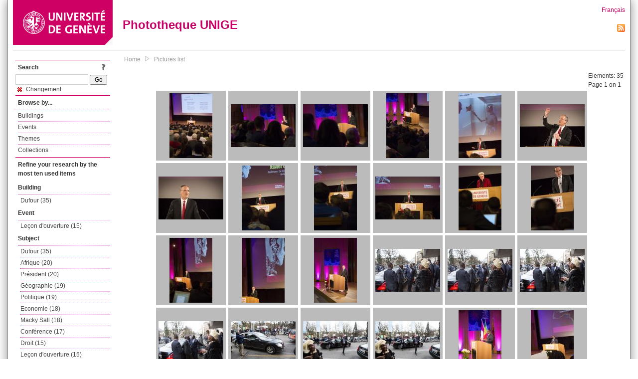

--- FILE ---
content_type: text/html; charset=UTF-8
request_url: https://phototheque.unige.ch/documents/facets?amp%3BclearFacets=1&amp%3BnewFacet=subjectFacet%3DLettres&newFacet=subjectFacet%3Dchangement
body_size: 5416
content:
<!DOCTYPE html>
<html>
<head>
	<meta http-equiv="Content-Type" content="text/html; charset=utf-8" />	<title>
		Pictures list | Phototheque UNIGE	</title>
	<link href="/favicon.ico" type="image/x-icon" rel="icon"/><link href="/favicon.ico" type="image/x-icon" rel="shortcut icon"/><link rel="stylesheet" type="text/css" href="/css/menu.css"/><link rel="stylesheet" type="text/css" href="/css/archive-ouverte.css"/><link rel="stylesheet" type="text/css" href="/css/tooltip.css"/><script type="text/javascript" src="/alaxos/js/jquery/jquery.js"></script><script type="text/javascript" src="/alaxos/js/jquery/jquery_no_conflict.js"></script><script type="text/javascript" src="/javascripts/collection.js"></script><script type="text/javascript" src="/js/jquery/jquery.lazyload.js"></script><script type="text/javascript" src="/alaxos/js/alaxos/jquery.tooltip.js"></script></head>
<body>
	<div id="container" class="container_width">

		<div id="header">
			<a id="top"></a>
			<div id="header_logo">
				<a href="http://www.unige.ch"><img src="/img/design/unige_logo.png" alt=""/></a>			</div>
			<div id="header_text">
				<h1>
                <a href="/">Phototheque UNIGE</a>				</h1>
			</div>

			<div id="lang_zone">
    		<a href="/users/switch_lang/fra">Français</a><div style="text-align:right;"><a href="/documents/feed.rss?lang=eng&amp;facet%5B0%5D=subjectFacet%3Dchangement"><img src="/img/design/rss.png" alt=""/></a></div>    		</div>

		</div>

		<div id="menu_container">
            <div style="border-top:solid 1px #bbb;height:1px;margin:0 10px;"></div>		</div>


        <div id="content">

            <div id="leftColumn">
				<div class="leftLinks_block">
        			<div class="leftLinks_block_title" style="border-bottom:none;margin-bottom:0px;">
            			<div style="float:right;">
            			<a href="/pages/search_help"><img src="/img/design/question_mark.png" alt=""/></a>            			</div>
            			Search            		</div>
        			<div style="margin:0px;">
    					<form action="/documents/facets" id="search-form" method="post" accept-charset="utf-8"><div style="display:none;"><input type="hidden" name="_method" value="POST"/><input type="hidden" name="data[_Token][key]" value="d823d77e098c08bc6b5919866fa2fbaa9c13669b6353e96355931ae1a31ec58a52a05e35b4c92dbfaf58adc7ac6415b8d8c91cecb978e230afd746612f843990" id="Token1751035904" autocomplete="off"/></div><input name="data[Document][text]" id="search_input" type="text"/> <input class="button" type="submit" value="Go"/><div style="display:none;"><input type="hidden" name="data[_Token][fields]" value="7383ee1240497845e42dbb542cb9a9e49c290841%3A" id="TokenFields952898268" autocomplete="off"/><input type="hidden" name="data[_Token][unlocked]" value="" id="TokenUnlocked542752034" autocomplete="off"/></div></form>					</div>
					<script type="text/javascript" src="/javascripts/facets_visibility.js"></script><div class="facet"><a href="/documents/facets?amp%3BclearFacets=1&amp;amp%3BnewFacet=subjectFacet%3DLettres&amp;removeFacet=subjectFacet%3Dchangement"><img src="/img/design/remove.png" alt=""/> Changement</a></div>
					
        		</div>
        		<div class="leftLinks_block">
        			<div class="leftLinks_block_title">
            			Browse by...        			</div>
            		<ul><li><a href="/buildings">Buildings</a></li><li><a href="/events">Events</a></li><li><a href="/themes">Themes</a></li><li><a href="/collections" class="lastLink">Collections</a></li></ul>        		</div>

        		<div class="leftLinks_block"><div class="leftLinks_block_title" style="border-bottom:none;">Refine your research by the most ten used items</div><div id="available_facets"><h4>Building</h4><ul class="facets" id="batimentmarcFacet_facets"><li><a href="/documents/facets?amp%3BclearFacets=1&amp;amp%3BnewFacet=subjectFacet%3DLettres&amp;newFacet=batimentmarcFacet%3DDufour">Dufour (35)</a></li></ul><h4>Event</h4><ul class="facets" id="evenementmarcFacet_facets"><li><a href="/documents/facets?amp%3BclearFacets=1&amp;amp%3BnewFacet=subjectFacet%3DLettres&amp;newFacet=evenementmarcFacet%3DLe%C3%A7on+d%27ouverture">Leçon d&#039;ouverture (15)</a></li></ul><h4>Subject</h4><ul class="facets" id="subjectFacet_facets"><li><a href="/documents/facets?amp%3BclearFacets=1&amp;amp%3BnewFacet=subjectFacet%3DLettres&amp;newFacet=subjectFacet%3DDufour">Dufour (35)</a></li><li><a href="/documents/facets?amp%3BclearFacets=1&amp;amp%3BnewFacet=subjectFacet%3DLettres&amp;newFacet=subjectFacet%3DAfrique">Afrique (20)</a></li><li><a href="/documents/facets?amp%3BclearFacets=1&amp;amp%3BnewFacet=subjectFacet%3DLettres&amp;newFacet=subjectFacet%3Dpr%C3%A9sident">Président (20)</a></li><li><a href="/documents/facets?amp%3BclearFacets=1&amp;amp%3BnewFacet=subjectFacet%3DLettres&amp;newFacet=subjectFacet%3DG%C3%A9ographie">Géographie (19)</a></li><li><a href="/documents/facets?amp%3BclearFacets=1&amp;amp%3BnewFacet=subjectFacet%3DLettres&amp;newFacet=subjectFacet%3DPolitique">Politique (19)</a></li><li><a href="/documents/facets?amp%3BclearFacets=1&amp;amp%3BnewFacet=subjectFacet%3DLettres&amp;newFacet=subjectFacet%3DEconomie">Economie (18)</a></li><li><a href="/documents/facets?amp%3BclearFacets=1&amp;amp%3BnewFacet=subjectFacet%3DLettres&amp;newFacet=subjectFacet%3DMacky+Sall">Macky Sall (18)</a></li><li><a href="/documents/facets?amp%3BclearFacets=1&amp;amp%3BnewFacet=subjectFacet%3DLettres&amp;newFacet=subjectFacet%3Dconf%C3%A9rence">Conférence (17)</a></li><li><a href="/documents/facets?amp%3BclearFacets=1&amp;amp%3BnewFacet=subjectFacet%3DLettres&amp;newFacet=subjectFacet%3DDroit">Droit (15)</a></li><li><a href="/documents/facets?amp%3BclearFacets=1&amp;amp%3BnewFacet=subjectFacet%3DLettres&amp;newFacet=subjectFacet%3DLe%C3%A7on+d%27ouverture">Leçon d&#039;ouverture (15)</a></li><li style="display:none;"><a href="/documents/facets?amp%3BclearFacets=1&amp;amp%3BnewFacet=subjectFacet%3DLettres&amp;newFacet=subjectFacet%3Ddroit">Droit (15)</a></li><li style="display:none;"><a href="/documents/facets?amp%3BclearFacets=1&amp;amp%3BnewFacet=subjectFacet%3DLettres&amp;newFacet=subjectFacet%3Dfiscalit%C3%A9">Fiscalité (15)</a></li><li style="display:none;"><a href="/documents/facets?amp%3BclearFacets=1&amp;amp%3BnewFacet=subjectFacet%3DLettres&amp;newFacet=subjectFacet%3Douverture">Ouverture (15)</a></li><li style="display:none;"><a href="/documents/facets?amp%3BclearFacets=1&amp;amp%3BnewFacet=subjectFacet%3DLettres&amp;newFacet=subjectFacet%3Drobot">Robot (15)</a></li><li style="display:none;"><a href="/documents/facets?amp%3BclearFacets=1&amp;amp%3BnewFacet=subjectFacet%3DLettres&amp;newFacet=subjectFacet%3Dsemestre">Semestre (15)</a></li><li style="display:none;"><a href="/documents/facets?amp%3BclearFacets=1&amp;amp%3BnewFacet=subjectFacet%3DLettres&amp;newFacet=subjectFacet%3Dtaxe">Taxe (15)</a></li><li style="display:none;"><a href="/documents/facets?amp%3BclearFacets=1&amp;amp%3BnewFacet=subjectFacet%3DLettres&amp;newFacet=subjectFacet%3Ddiplomatie">Diplomatie (13)</a></li><li style="display:none;"><a href="/documents/facets?amp%3BclearFacets=1&amp;amp%3BnewFacet=subjectFacet%3DLettres&amp;newFacet=subjectFacet%3Denjeux">Enjeux (12)</a></li><li style="display:none;"><a href="/documents/facets?amp%3BclearFacets=1&amp;amp%3BnewFacet=subjectFacet%3DLettres&amp;newFacet=subjectFacet%3DXavier+Oberson">Xavier Oberson (10)</a></li><li style="display:none;"><a href="/documents/facets?amp%3BclearFacets=1&amp;amp%3BnewFacet=subjectFacet%3DLettres&amp;newFacet=subjectFacet%3Dpolitique">Politique (9)</a></li><li style="display:none;"><a href="/documents/facets?amp%3BclearFacets=1&amp;amp%3BnewFacet=subjectFacet%3DLettres&amp;newFacet=subjectFacet%3Dpolitique%C2%A0">Politique  (8)</a></li><li style="display:none;"><a href="/documents/facets?amp%3BclearFacets=1&amp;amp%3BnewFacet=subjectFacet%3DLettres&amp;newFacet=subjectFacet%3Darriv%C3%A9e">Arrivée (6)</a></li><li style="display:none;"><a href="/documents/facets?amp%3BclearFacets=1&amp;amp%3BnewFacet=subjectFacet%3DLettres&amp;newFacet=subjectFacet%3DYves+Fl%C3%BCckiger">Yves Flückiger (5)</a></li><li style="display:none;"><a href="/documents/facets?amp%3BclearFacets=1&amp;amp%3BnewFacet=subjectFacet%3DLettres&amp;newFacet=subjectFacet%3Dallocution">Allocution (5)</a></li><li style="display:none;"><a href="/documents/facets?amp%3BclearFacets=1&amp;amp%3BnewFacet=subjectFacet%3DLettres&amp;newFacet=subjectFacet%3Drecteur">Recteur (5)</a></li><li style="display:none;"><a href="/documents/facets?amp%3BclearFacets=1&amp;amp%3BnewFacet=subjectFacet%3DLettres&amp;newFacet=subjectFacet%3DEconomoie">Economoie (2)</a></li><li style="display:none;"><a href="/documents/facets?amp%3BclearFacets=1&amp;amp%3BnewFacet=subjectFacet%3DLettres&amp;newFacet=subjectFacet%3DEtat">Etat (2)</a></li><li style="display:none;"><a href="/documents/facets?amp%3BclearFacets=1&amp;amp%3BnewFacet=subjectFacet%3DLettres&amp;newFacet=subjectFacet%3DFran%C3%A7ois+Longchamp">François Longchamp (2)</a></li><li style="display:none;"><a href="/documents/facets?amp%3BclearFacets=1&amp;amp%3BnewFacet=subjectFacet%3DLettres&amp;newFacet=subjectFacet%3Dconseil">Conseil (2)</a></li><img src="/img/design/plus.gif" style="cursor:pointer;" id="subjectFacet_facets_show_btn" data-id="subjectFacet_facets" class="show_facets_btn" alt=""/><img src="/img/design/less.gif" style="cursor:pointer;display:none;" id="subjectFacet_facets_hide_btn" data-id="subjectFacet_facets" class="hide_facets_btn" alt=""/></ul><h4>Theme</h4><ul class="facets" id="theme__marc_facets"><li><a href="/documents/facets?amp%3BclearFacets=1&amp;amp%3BnewFacet=subjectFacet%3DLettres&amp;newFacet=theme.marc%3Dgeographie">Geographie (19)</a></li><li><a href="/documents/facets?amp%3BclearFacets=1&amp;amp%3BnewFacet=subjectFacet%3DLettres&amp;newFacet=theme.marc%3Dpolitique">Politique (19)</a></li><li><a href="/documents/facets?amp%3BclearFacets=1&amp;amp%3BnewFacet=subjectFacet%3DLettres&amp;newFacet=theme.marc%3Deconomie">Economie (18)</a></li><li><a href="/documents/facets?amp%3BclearFacets=1&amp;amp%3BnewFacet=subjectFacet%3DLettres&amp;newFacet=theme.marc%3Ddroit">Droit (15)</a></li><li><a href="/documents/facets?amp%3BclearFacets=1&amp;amp%3BnewFacet=subjectFacet%3DLettres&amp;newFacet=theme.marc%3Deconomoie">Economoie (2)</a></li><li><a href="/documents/facets?amp%3BclearFacets=1&amp;amp%3BnewFacet=subjectFacet%3DLettres&amp;newFacet=theme.marc%3Dgeographie%2C+politique">Geographie, politique (1)</a></li></ul><h4>Photographer</h4><ul class="facets" id="creatorFacet_facets"><li><a href="/documents/facets?amp%3BclearFacets=1&amp;amp%3BnewFacet=subjectFacet%3DLettres&amp;newFacet=creatorFacet%3DErard%2C+Jacques">Erard, Jacques (35)</a></li></ul><h4>Date</h4><ul class="facets" id="dateFacet_facets"><li><a href="/documents/facets?amp%3BclearFacets=1&amp;amp%3BnewFacet=subjectFacet%3DLettres&amp;newFacet=dateFacet%3D2017">2017 (35)</a></li></ul></div></div>
        		<div class="leftLinks_block">
        			<div class="leftLinks_block_title">
            			<div style="float:right">
            			            			</div>

        		        Deposit        			</div>
            		<ul><li><a href="http://phototheque.unige.ch/cgi-bin/valet/submit.cgi?view=image">Submit an image</a></li><li><a href="/pages/charter" class="lastLink">Charter</a></li></ul>        		</div>
        		<div class="leftLinks_block">
        			<div class="leftLinks_block_title">
            			Highlights        			</div>
            		<ul><li><a href="/documents/latest" class="lastLink">Latest additions</a></li></ul>        		</div>
        		<div class="leftLinks_block">
        			<div class="leftLinks_block_title">
            			More informations        			</div>
            		<ul><li><a href="/pages/contact_phototheque" class="lastLink">Contacts</a></li></ul>        		</div>
        	</div>
        	<div id="pageContent">

        		<div id="breadcrumb"><a href="/">Home</a><img src="/img/design/breadcrumb_arrow.png" alt=""/><a href="/documents/facets">Pictures list</a></div>
                
    			


<div class="toolbar_container_list"><div class="paging_info">Elements: <span id="list_total_elements">35 </span><br/>Page 1 on 1</div></div>&nbsp;<div class="pictures_list"><div class="picture_list_box" id="picture_list_box_6129"><div class="picture_list"><div id="picture_tooltip_6129" style="display:none;"><div style="text-align:center;"><div style="float:left;"><a href="/unige:92850"><img src="/img/design/blankpixel.png" id="tooltip_picture_6129" data-picture_id="6129" class="lazy_tooltip lazy" style="max-width:300px;max-height:225px;" data-original="https://phototheque.unige.ch/img/thumbnails/d/d/a/unige_92850_300x225" alt=""/><noscript><a href="/unige:92850"><img src="https://phototheque.unige.ch/img/thumbnails/d/d/a/unige_92850_300x225" alt=""/></a></noscript></a></div><div style="float:left;margin-left:5px;"><div style="margin-bottom:10px"><a href="/unige:92850">Details</a></div><div style="margin-bottom:10px"><a href="/download/unige:92850/ATTACHMENT01">Download</a></div><div style="margin-bottom:10px">(3840 x 5760)</div></div><div style="clear:both;">&copy; UNIGE Jacques Erard</div></div></div><img src="/img/design/blankpixel.png" id="picture_6129" style="vertical-align:middle;max-width:130px;max-height:130px;" class="lazy_front lazy" data-original="https://phototheque.unige.ch/img/thumbnails/d/d/a/unige_92850_130x130" alt=""/><noscript><a href="/unige:92850"><img src="https://phototheque.unige.ch/img/thumbnails/d/d/a/unige_92850_130x130" alt=""/></a></noscript></div></div><div class="picture_list_box" id="picture_list_box_6131"><div class="picture_list"><div id="picture_tooltip_6131" style="display:none;"><div style="text-align:center;"><div><a href="/unige:92853"><img src="/img/design/blankpixel.png" id="tooltip_picture_6131" data-picture_id="6131" class="lazy_tooltip lazy" style="max-width:300px;max-height:225px;" data-original="https://phototheque.unige.ch/img/thumbnails/7/9/9/unige_92853_300x225" alt=""/><noscript><a href="/unige:92853"><img src="https://phototheque.unige.ch/img/thumbnails/7/9/9/unige_92853_300x225" alt=""/></a></noscript></a></div><div><a href="/unige:92853">Details</a> | <a href="/download/unige:92853/ATTACHMENT01">Download</a></div><div style="clear:both;">&copy; UNIGE Jacques Erard</div></div></div><img src="/img/design/blankpixel.png" id="picture_6131" style="vertical-align:middle;max-width:130px;max-height:130px;" class="lazy_front lazy" data-original="https://phototheque.unige.ch/img/thumbnails/7/9/9/unige_92853_130x130" alt=""/><noscript><a href="/unige:92853"><img src="https://phototheque.unige.ch/img/thumbnails/7/9/9/unige_92853_130x130" alt=""/></a></noscript></div></div><div class="picture_list_box" id="picture_list_box_6130"><div class="picture_list"><div id="picture_tooltip_6130" style="display:none;"><div style="text-align:center;"><div><a href="/unige:92854"><img src="/img/design/blankpixel.png" id="tooltip_picture_6130" data-picture_id="6130" class="lazy_tooltip lazy" style="max-width:300px;max-height:225px;" data-original="https://phototheque.unige.ch/img/thumbnails/d/1/d/unige_92854_300x225" alt=""/><noscript><a href="/unige:92854"><img src="https://phototheque.unige.ch/img/thumbnails/d/1/d/unige_92854_300x225" alt=""/></a></noscript></a></div><div><a href="/unige:92854">Details</a> | <a href="/download/unige:92854/ATTACHMENT01">Download</a></div><div style="clear:both;">&copy; UNIGE Jacques Erard</div></div></div><img src="/img/design/blankpixel.png" id="picture_6130" style="vertical-align:middle;max-width:130px;max-height:130px;" class="lazy_front lazy" data-original="https://phototheque.unige.ch/img/thumbnails/d/1/d/unige_92854_130x130" alt=""/><noscript><a href="/unige:92854"><img src="https://phototheque.unige.ch/img/thumbnails/d/1/d/unige_92854_130x130" alt=""/></a></noscript></div></div><div class="picture_list_box" id="picture_list_box_6132"><div class="picture_list"><div id="picture_tooltip_6132" style="display:none;"><div style="text-align:center;"><div style="float:left;"><a href="/unige:92855"><img src="/img/design/blankpixel.png" id="tooltip_picture_6132" data-picture_id="6132" class="lazy_tooltip lazy" style="max-width:300px;max-height:225px;" data-original="https://phototheque.unige.ch/img/thumbnails/5/4/4/unige_92855_300x225" alt=""/><noscript><a href="/unige:92855"><img src="https://phototheque.unige.ch/img/thumbnails/5/4/4/unige_92855_300x225" alt=""/></a></noscript></a></div><div style="float:left;margin-left:5px;"><div style="margin-bottom:10px"><a href="/unige:92855">Details</a></div><div style="margin-bottom:10px"><a href="/download/unige:92855/ATTACHMENT01">Download</a></div><div style="margin-bottom:10px">(3494 x 5241)</div></div><div style="clear:both;">&copy; UNIGE Jacques Erard</div></div></div><img src="/img/design/blankpixel.png" id="picture_6132" style="vertical-align:middle;max-width:130px;max-height:130px;" class="lazy_front lazy" data-original="https://phototheque.unige.ch/img/thumbnails/5/4/4/unige_92855_130x130" alt=""/><noscript><a href="/unige:92855"><img src="https://phototheque.unige.ch/img/thumbnails/5/4/4/unige_92855_130x130" alt=""/></a></noscript></div></div><div class="picture_list_box" id="picture_list_box_6134"><div class="picture_list"><div id="picture_tooltip_6134" style="display:none;"><div style="text-align:center;"><div style="float:left;"><a href="/unige:92856"><img src="/img/design/blankpixel.png" id="tooltip_picture_6134" data-picture_id="6134" class="lazy_tooltip lazy" style="max-width:300px;max-height:225px;" data-original="https://phototheque.unige.ch/img/thumbnails/7/1/1/unige_92856_300x225" alt=""/><noscript><a href="/unige:92856"><img src="https://phototheque.unige.ch/img/thumbnails/7/1/1/unige_92856_300x225" alt=""/></a></noscript></a></div><div style="float:left;margin-left:5px;"><div style="margin-bottom:10px"><a href="/unige:92856">Details</a></div><div style="margin-bottom:10px"><a href="/download/unige:92856/ATTACHMENT01">Download</a></div><div style="margin-bottom:10px">(3649 x 5473)</div></div><div style="clear:both;">&copy; UNIGE Jacques Erard</div></div></div><img src="/img/design/blankpixel.png" id="picture_6134" style="vertical-align:middle;max-width:130px;max-height:130px;" class="lazy_front lazy" data-original="https://phototheque.unige.ch/img/thumbnails/7/1/1/unige_92856_130x130" alt=""/><noscript><a href="/unige:92856"><img src="https://phototheque.unige.ch/img/thumbnails/7/1/1/unige_92856_130x130" alt=""/></a></noscript></div></div><div class="picture_list_box" id="picture_list_box_6133"><div class="picture_list"><div id="picture_tooltip_6133" style="display:none;"><div style="text-align:center;"><div><a href="/unige:92857"><img src="/img/design/blankpixel.png" id="tooltip_picture_6133" data-picture_id="6133" class="lazy_tooltip lazy" style="max-width:300px;max-height:225px;" data-original="https://phototheque.unige.ch/img/thumbnails/7/4/d/unige_92857_300x225" alt=""/><noscript><a href="/unige:92857"><img src="https://phototheque.unige.ch/img/thumbnails/7/4/d/unige_92857_300x225" alt=""/></a></noscript></a></div><div><a href="/unige:92857">Details</a> | <a href="/download/unige:92857/ATTACHMENT01">Download</a></div><div style="clear:both;">&copy; UNIGE Jacques Erard</div></div></div><img src="/img/design/blankpixel.png" id="picture_6133" style="vertical-align:middle;max-width:130px;max-height:130px;" class="lazy_front lazy" data-original="https://phototheque.unige.ch/img/thumbnails/7/4/d/unige_92857_130x130" alt=""/><noscript><a href="/unige:92857"><img src="https://phototheque.unige.ch/img/thumbnails/7/4/d/unige_92857_130x130" alt=""/></a></noscript></div></div><div class="picture_list_box" id="picture_list_box_6138"><div class="picture_list"><div id="picture_tooltip_6138" style="display:none;"><div style="text-align:center;"><div><a href="/unige:92858"><img src="/img/design/blankpixel.png" id="tooltip_picture_6138" data-picture_id="6138" class="lazy_tooltip lazy" style="max-width:300px;max-height:225px;" data-original="https://phototheque.unige.ch/img/thumbnails/4/c/4/unige_92858_300x225" alt=""/><noscript><a href="/unige:92858"><img src="https://phototheque.unige.ch/img/thumbnails/4/c/4/unige_92858_300x225" alt=""/></a></noscript></a></div><div><a href="/unige:92858">Details</a> | <a href="/download/unige:92858/ATTACHMENT01">Download</a></div><div style="clear:both;">&copy; UNIGE Jacques Erard</div></div></div><img src="/img/design/blankpixel.png" id="picture_6138" style="vertical-align:middle;max-width:130px;max-height:130px;" class="lazy_front lazy" data-original="https://phototheque.unige.ch/img/thumbnails/4/c/4/unige_92858_130x130" alt=""/><noscript><a href="/unige:92858"><img src="https://phototheque.unige.ch/img/thumbnails/4/c/4/unige_92858_130x130" alt=""/></a></noscript></div></div><div class="picture_list_box" id="picture_list_box_6137"><div class="picture_list"><div id="picture_tooltip_6137" style="display:none;"><div style="text-align:center;"><div style="float:left;"><a href="/unige:92861"><img src="/img/design/blankpixel.png" id="tooltip_picture_6137" data-picture_id="6137" class="lazy_tooltip lazy" style="max-width:300px;max-height:225px;" data-original="https://phototheque.unige.ch/img/thumbnails/3/b/3/unige_92861_300x225" alt=""/><noscript><a href="/unige:92861"><img src="https://phototheque.unige.ch/img/thumbnails/3/b/3/unige_92861_300x225" alt=""/></a></noscript></a></div><div style="float:left;margin-left:5px;"><div style="margin-bottom:10px"><a href="/unige:92861">Details</a></div><div style="margin-bottom:10px"><a href="/download/unige:92861/ATTACHMENT01">Download</a></div><div style="margin-bottom:10px">(3840 x 5760)</div></div><div style="clear:both;">&copy; UNIGE Jacques Erard</div></div></div><img src="/img/design/blankpixel.png" id="picture_6137" style="vertical-align:middle;max-width:130px;max-height:130px;" class="lazy_front lazy" data-original="https://phototheque.unige.ch/img/thumbnails/3/b/3/unige_92861_130x130" alt=""/><noscript><a href="/unige:92861"><img src="https://phototheque.unige.ch/img/thumbnails/3/b/3/unige_92861_130x130" alt=""/></a></noscript></div></div><div class="picture_list_box" id="picture_list_box_6136"><div class="picture_list"><div id="picture_tooltip_6136" style="display:none;"><div style="text-align:center;"><div style="float:left;"><a href="/unige:92862"><img src="/img/design/blankpixel.png" id="tooltip_picture_6136" data-picture_id="6136" class="lazy_tooltip lazy" style="max-width:300px;max-height:225px;" data-original="https://phototheque.unige.ch/img/thumbnails/5/f/6/unige_92862_300x225" alt=""/><noscript><a href="/unige:92862"><img src="https://phototheque.unige.ch/img/thumbnails/5/f/6/unige_92862_300x225" alt=""/></a></noscript></a></div><div style="float:left;margin-left:5px;"><div style="margin-bottom:10px"><a href="/unige:92862">Details</a></div><div style="margin-bottom:10px"><a href="/download/unige:92862/ATTACHMENT01">Download</a></div><div style="margin-bottom:10px">(3840 x 5760)</div></div><div style="clear:both;">&copy; UNIGE Jacques Erard</div></div></div><img src="/img/design/blankpixel.png" id="picture_6136" style="vertical-align:middle;max-width:130px;max-height:130px;" class="lazy_front lazy" data-original="https://phototheque.unige.ch/img/thumbnails/5/f/6/unige_92862_130x130" alt=""/><noscript><a href="/unige:92862"><img src="https://phototheque.unige.ch/img/thumbnails/5/f/6/unige_92862_130x130" alt=""/></a></noscript></div></div><div class="picture_list_box" id="picture_list_box_6135"><div class="picture_list"><div id="picture_tooltip_6135" style="display:none;"><div style="text-align:center;"><div><a href="/unige:92863"><img src="/img/design/blankpixel.png" id="tooltip_picture_6135" data-picture_id="6135" class="lazy_tooltip lazy" style="max-width:300px;max-height:225px;" data-original="https://phototheque.unige.ch/img/thumbnails/e/d/a/unige_92863_300x225" alt=""/><noscript><a href="/unige:92863"><img src="https://phototheque.unige.ch/img/thumbnails/e/d/a/unige_92863_300x225" alt=""/></a></noscript></a></div><div><a href="/unige:92863">Details</a> | <a href="/download/unige:92863/ATTACHMENT01">Download</a></div><div style="clear:both;">&copy; UNIGE Jacques Erard</div></div></div><img src="/img/design/blankpixel.png" id="picture_6135" style="vertical-align:middle;max-width:130px;max-height:130px;" class="lazy_front lazy" data-original="https://phototheque.unige.ch/img/thumbnails/e/d/a/unige_92863_130x130" alt=""/><noscript><a href="/unige:92863"><img src="https://phototheque.unige.ch/img/thumbnails/e/d/a/unige_92863_130x130" alt=""/></a></noscript></div></div><div class="picture_list_box" id="picture_list_box_6139"><div class="picture_list"><div id="picture_tooltip_6139" style="display:none;"><div style="text-align:center;"><div style="float:left;"><a href="/unige:92872"><img src="/img/design/blankpixel.png" id="tooltip_picture_6139" data-picture_id="6139" class="lazy_tooltip lazy" style="max-width:300px;max-height:225px;" data-original="https://phototheque.unige.ch/img/thumbnails/2/0/6/unige_92872_300x225" alt=""/><noscript><a href="/unige:92872"><img src="https://phototheque.unige.ch/img/thumbnails/2/0/6/unige_92872_300x225" alt=""/></a></noscript></a></div><div style="float:left;margin-left:5px;"><div style="margin-bottom:10px"><a href="/unige:92872">Details</a></div><div style="margin-bottom:10px"><a href="/download/unige:92872/ATTACHMENT01">Download</a></div><div style="margin-bottom:10px">(3840 x 5760)</div></div><div style="clear:both;">&copy; UNIGE Jacques Erard</div></div></div><img src="/img/design/blankpixel.png" id="picture_6139" style="vertical-align:middle;max-width:130px;max-height:130px;" class="lazy_front lazy" data-original="https://phototheque.unige.ch/img/thumbnails/2/0/6/unige_92872_130x130" alt=""/><noscript><a href="/unige:92872"><img src="https://phototheque.unige.ch/img/thumbnails/2/0/6/unige_92872_130x130" alt=""/></a></noscript></div></div><div class="picture_list_box" id="picture_list_box_6141"><div class="picture_list"><div id="picture_tooltip_6141" style="display:none;"><div style="text-align:center;"><div style="float:left;"><a href="/unige:92873"><img src="/img/design/blankpixel.png" id="tooltip_picture_6141" data-picture_id="6141" class="lazy_tooltip lazy" style="max-width:300px;max-height:225px;" data-original="https://phototheque.unige.ch/img/thumbnails/d/3/d/unige_92873_300x225" alt=""/><noscript><a href="/unige:92873"><img src="https://phototheque.unige.ch/img/thumbnails/d/3/d/unige_92873_300x225" alt=""/></a></noscript></a></div><div style="float:left;margin-left:5px;"><div style="margin-bottom:10px"><a href="/unige:92873">Details</a></div><div style="margin-bottom:10px"><a href="/download/unige:92873/ATTACHMENT01">Download</a></div><div style="margin-bottom:10px">(3840 x 5760)</div></div><div style="clear:both;">&copy; UNIGE Jacques Erard</div></div></div><img src="/img/design/blankpixel.png" id="picture_6141" style="vertical-align:middle;max-width:130px;max-height:130px;" class="lazy_front lazy" data-original="https://phototheque.unige.ch/img/thumbnails/d/3/d/unige_92873_130x130" alt=""/><noscript><a href="/unige:92873"><img src="https://phototheque.unige.ch/img/thumbnails/d/3/d/unige_92873_130x130" alt=""/></a></noscript></div></div><div class="picture_list_box" id="picture_list_box_6140"><div class="picture_list"><div id="picture_tooltip_6140" style="display:none;"><div style="text-align:center;"><div style="float:left;"><a href="/unige:92877"><img src="/img/design/blankpixel.png" id="tooltip_picture_6140" data-picture_id="6140" class="lazy_tooltip lazy" style="max-width:300px;max-height:225px;" data-original="https://phototheque.unige.ch/img/thumbnails/6/c/2/unige_92877_300x225" alt=""/><noscript><a href="/unige:92877"><img src="https://phototheque.unige.ch/img/thumbnails/6/c/2/unige_92877_300x225" alt=""/></a></noscript></a></div><div style="float:left;margin-left:5px;"><div style="margin-bottom:10px"><a href="/unige:92877">Details</a></div><div style="margin-bottom:10px"><a href="/download/unige:92877/ATTACHMENT01">Download</a></div><div style="margin-bottom:10px">(3649 x 5474)</div></div><div style="clear:both;">&copy; UNIGE Jacques Erard</div></div></div><img src="/img/design/blankpixel.png" id="picture_6140" style="vertical-align:middle;max-width:130px;max-height:130px;" class="lazy_front lazy" data-original="https://phototheque.unige.ch/img/thumbnails/6/c/2/unige_92877_130x130" alt=""/><noscript><a href="/unige:92877"><img src="https://phototheque.unige.ch/img/thumbnails/6/c/2/unige_92877_130x130" alt=""/></a></noscript></div></div><div class="picture_list_box" id="picture_list_box_6142"><div class="picture_list"><div id="picture_tooltip_6142" style="display:none;"><div style="text-align:center;"><div style="float:left;"><a href="/unige:92878"><img src="/img/design/blankpixel.png" id="tooltip_picture_6142" data-picture_id="6142" class="lazy_tooltip lazy" style="max-width:300px;max-height:225px;" data-original="https://phototheque.unige.ch/img/thumbnails/5/b/9/unige_92878_300x225" alt=""/><noscript><a href="/unige:92878"><img src="https://phototheque.unige.ch/img/thumbnails/5/b/9/unige_92878_300x225" alt=""/></a></noscript></a></div><div style="float:left;margin-left:5px;"><div style="margin-bottom:10px"><a href="/unige:92878">Details</a></div><div style="margin-bottom:10px"><a href="/download/unige:92878/ATTACHMENT01">Download</a></div><div style="margin-bottom:10px">(3840 x 5760)</div></div><div style="clear:both;">&copy; UNIGE Jacques Erard</div></div></div><img src="/img/design/blankpixel.png" id="picture_6142" style="vertical-align:middle;max-width:130px;max-height:130px;" class="lazy_front lazy" data-original="https://phototheque.unige.ch/img/thumbnails/5/b/9/unige_92878_130x130" alt=""/><noscript><a href="/unige:92878"><img src="https://phototheque.unige.ch/img/thumbnails/5/b/9/unige_92878_130x130" alt=""/></a></noscript></div></div><div class="picture_list_box" id="picture_list_box_6148"><div class="picture_list"><div id="picture_tooltip_6148" style="display:none;"><div style="text-align:center;"><div style="float:left;"><a href="/unige:92894"><img src="/img/design/blankpixel.png" id="tooltip_picture_6148" data-picture_id="6148" class="lazy_tooltip lazy" style="max-width:300px;max-height:225px;" data-original="https://phototheque.unige.ch/img/thumbnails/3/1/6/unige_92894_300x225" alt=""/><noscript><a href="/unige:92894"><img src="https://phototheque.unige.ch/img/thumbnails/3/1/6/unige_92894_300x225" alt=""/></a></noscript></a></div><div style="float:left;margin-left:5px;"><div style="margin-bottom:10px"><a href="/unige:92894">Details</a></div><div style="margin-bottom:10px"><a href="/download/unige:92894/ATTACHMENT01">Download</a></div><div style="margin-bottom:10px">(3747 x 5620)</div></div><div style="clear:both;">&copy; UNIGE Jacques Erard</div></div></div><img src="/img/design/blankpixel.png" id="picture_6148" style="vertical-align:middle;max-width:130px;max-height:130px;" class="lazy_front lazy" data-original="https://phototheque.unige.ch/img/thumbnails/3/1/6/unige_92894_130x130" alt=""/><noscript><a href="/unige:92894"><img src="https://phototheque.unige.ch/img/thumbnails/3/1/6/unige_92894_130x130" alt=""/></a></noscript></div></div><div class="picture_list_box" id="picture_list_box_6170"><div class="picture_list"><div id="picture_tooltip_6170" style="display:none;"><div style="text-align:center;"><div><a href="/unige:93050"><img src="/img/design/blankpixel.png" id="tooltip_picture_6170" data-picture_id="6170" class="lazy_tooltip lazy" style="max-width:300px;max-height:225px;" data-original="https://phototheque.unige.ch/img/thumbnails/5/4/c/unige_93050_300x225" alt=""/><noscript><a href="/unige:93050"><img src="https://phototheque.unige.ch/img/thumbnails/5/4/c/unige_93050_300x225" alt=""/></a></noscript></a></div><div><a href="/unige:93050">Details</a> | <a href="/download/unige:93050/ATTACHMENT01">Download</a></div><div style="clear:both;">&copy; UNIGE Jacques Erard</div></div></div><img src="/img/design/blankpixel.png" id="picture_6170" style="vertical-align:middle;max-width:130px;max-height:130px;" class="lazy_front lazy" data-original="https://phototheque.unige.ch/img/thumbnails/5/4/c/unige_93050_130x130" alt=""/><noscript><a href="/unige:93050"><img src="https://phototheque.unige.ch/img/thumbnails/5/4/c/unige_93050_130x130" alt=""/></a></noscript></div></div><div class="picture_list_box" id="picture_list_box_6169"><div class="picture_list"><div id="picture_tooltip_6169" style="display:none;"><div style="text-align:center;"><div><a href="/unige:93051"><img src="/img/design/blankpixel.png" id="tooltip_picture_6169" data-picture_id="6169" class="lazy_tooltip lazy" style="max-width:300px;max-height:225px;" data-original="https://phototheque.unige.ch/img/thumbnails/6/0/0/unige_93051_300x225" alt=""/><noscript><a href="/unige:93051"><img src="https://phototheque.unige.ch/img/thumbnails/6/0/0/unige_93051_300x225" alt=""/></a></noscript></a></div><div><a href="/unige:93051">Details</a> | <a href="/download/unige:93051/ATTACHMENT01">Download</a></div><div style="clear:both;">&copy; UNIGE Jacques Erard</div></div></div><img src="/img/design/blankpixel.png" id="picture_6169" style="vertical-align:middle;max-width:130px;max-height:130px;" class="lazy_front lazy" data-original="https://phototheque.unige.ch/img/thumbnails/6/0/0/unige_93051_130x130" alt=""/><noscript><a href="/unige:93051"><img src="https://phototheque.unige.ch/img/thumbnails/6/0/0/unige_93051_130x130" alt=""/></a></noscript></div></div><div class="picture_list_box" id="picture_list_box_6168"><div class="picture_list"><div id="picture_tooltip_6168" style="display:none;"><div style="text-align:center;"><div><a href="/unige:93052"><img src="/img/design/blankpixel.png" id="tooltip_picture_6168" data-picture_id="6168" class="lazy_tooltip lazy" style="max-width:300px;max-height:225px;" data-original="https://phototheque.unige.ch/img/thumbnails/0/0/7/unige_93052_300x225" alt=""/><noscript><a href="/unige:93052"><img src="https://phototheque.unige.ch/img/thumbnails/0/0/7/unige_93052_300x225" alt=""/></a></noscript></a></div><div><a href="/unige:93052">Details</a> | <a href="/download/unige:93052/ATTACHMENT01">Download</a></div><div style="clear:both;">&copy; UNIGE Jacques Erard</div></div></div><img src="/img/design/blankpixel.png" id="picture_6168" style="vertical-align:middle;max-width:130px;max-height:130px;" class="lazy_front lazy" data-original="https://phototheque.unige.ch/img/thumbnails/0/0/7/unige_93052_130x130" alt=""/><noscript><a href="/unige:93052"><img src="https://phototheque.unige.ch/img/thumbnails/0/0/7/unige_93052_130x130" alt=""/></a></noscript></div></div><div class="picture_list_box" id="picture_list_box_6167"><div class="picture_list"><div id="picture_tooltip_6167" style="display:none;"><div style="text-align:center;"><div><a href="/unige:93053"><img src="/img/design/blankpixel.png" id="tooltip_picture_6167" data-picture_id="6167" class="lazy_tooltip lazy" style="max-width:300px;max-height:225px;" data-original="https://phototheque.unige.ch/img/thumbnails/c/7/2/unige_93053_300x225" alt=""/><noscript><a href="/unige:93053"><img src="https://phototheque.unige.ch/img/thumbnails/c/7/2/unige_93053_300x225" alt=""/></a></noscript></a></div><div><a href="/unige:93053">Details</a> | <a href="/download/unige:93053/ATTACHMENT01">Download</a></div><div style="clear:both;">&copy; UNIGE Jacques Erard</div></div></div><img src="/img/design/blankpixel.png" id="picture_6167" style="vertical-align:middle;max-width:130px;max-height:130px;" class="lazy_front lazy" data-original="https://phototheque.unige.ch/img/thumbnails/c/7/2/unige_93053_130x130" alt=""/><noscript><a href="/unige:93053"><img src="https://phototheque.unige.ch/img/thumbnails/c/7/2/unige_93053_130x130" alt=""/></a></noscript></div></div><div class="picture_list_box" id="picture_list_box_6166"><div class="picture_list"><div id="picture_tooltip_6166" style="display:none;"><div style="text-align:center;"><div><a href="/unige:93054"><img src="/img/design/blankpixel.png" id="tooltip_picture_6166" data-picture_id="6166" class="lazy_tooltip lazy" style="max-width:300px;max-height:225px;" data-original="https://phototheque.unige.ch/img/thumbnails/e/d/1/unige_93054_300x225" alt=""/><noscript><a href="/unige:93054"><img src="https://phototheque.unige.ch/img/thumbnails/e/d/1/unige_93054_300x225" alt=""/></a></noscript></a></div><div><a href="/unige:93054">Details</a> | <a href="/download/unige:93054/ATTACHMENT01">Download</a></div><div style="clear:both;">&copy; UNIGE Jacques Erard</div></div></div><img src="/img/design/blankpixel.png" id="picture_6166" style="vertical-align:middle;max-width:130px;max-height:130px;" class="lazy_front lazy" data-original="https://phototheque.unige.ch/img/thumbnails/e/d/1/unige_93054_130x130" alt=""/><noscript><a href="/unige:93054"><img src="https://phototheque.unige.ch/img/thumbnails/e/d/1/unige_93054_130x130" alt=""/></a></noscript></div></div><div class="picture_list_box" id="picture_list_box_6177"><div class="picture_list"><div id="picture_tooltip_6177" style="display:none;"><div style="text-align:center;"><div><a href="/unige:93055"><img src="/img/design/blankpixel.png" id="tooltip_picture_6177" data-picture_id="6177" class="lazy_tooltip lazy" style="max-width:300px;max-height:225px;" data-original="https://phototheque.unige.ch/img/thumbnails/f/3/3/unige_93055_300x225" alt=""/><noscript><a href="/unige:93055"><img src="https://phototheque.unige.ch/img/thumbnails/f/3/3/unige_93055_300x225" alt=""/></a></noscript></a></div><div><a href="/unige:93055">Details</a> | <a href="/download/unige:93055/ATTACHMENT01">Download</a></div><div style="clear:both;">&copy; UNIGE Jacques Erard</div></div></div><img src="/img/design/blankpixel.png" id="picture_6177" style="vertical-align:middle;max-width:130px;max-height:130px;" class="lazy_front lazy" data-original="https://phototheque.unige.ch/img/thumbnails/f/3/3/unige_93055_130x130" alt=""/><noscript><a href="/unige:93055"><img src="https://phototheque.unige.ch/img/thumbnails/f/3/3/unige_93055_130x130" alt=""/></a></noscript></div></div><div class="picture_list_box" id="picture_list_box_6176"><div class="picture_list"><div id="picture_tooltip_6176" style="display:none;"><div style="text-align:center;"><div><a href="/unige:93056"><img src="/img/design/blankpixel.png" id="tooltip_picture_6176" data-picture_id="6176" class="lazy_tooltip lazy" style="max-width:300px;max-height:225px;" data-original="https://phototheque.unige.ch/img/thumbnails/c/f/9/unige_93056_300x225" alt=""/><noscript><a href="/unige:93056"><img src="https://phototheque.unige.ch/img/thumbnails/c/f/9/unige_93056_300x225" alt=""/></a></noscript></a></div><div><a href="/unige:93056">Details</a> | <a href="/download/unige:93056/ATTACHMENT01">Download</a></div><div style="clear:both;">&copy; UNIGE Jacques Erard</div></div></div><img src="/img/design/blankpixel.png" id="picture_6176" style="vertical-align:middle;max-width:130px;max-height:130px;" class="lazy_front lazy" data-original="https://phototheque.unige.ch/img/thumbnails/c/f/9/unige_93056_130x130" alt=""/><noscript><a href="/unige:93056"><img src="https://phototheque.unige.ch/img/thumbnails/c/f/9/unige_93056_130x130" alt=""/></a></noscript></div></div><div class="picture_list_box" id="picture_list_box_6178"><div class="picture_list"><div id="picture_tooltip_6178" style="display:none;"><div style="text-align:center;"><div style="float:left;"><a href="/unige:93363"><img src="/img/design/blankpixel.png" id="tooltip_picture_6178" data-picture_id="6178" class="lazy_tooltip lazy" style="max-width:300px;max-height:225px;" data-original="https://phototheque.unige.ch/img/thumbnails/6/2/f/unige_93363_300x225" alt=""/><noscript><a href="/unige:93363"><img src="https://phototheque.unige.ch/img/thumbnails/6/2/f/unige_93363_300x225" alt=""/></a></noscript></a></div><div style="float:left;margin-left:5px;"><div style="margin-bottom:10px"><a href="/unige:93363">Details</a></div><div style="margin-bottom:10px"><a href="/download/unige:93363/ATTACHMENT01">Download</a></div><div style="margin-bottom:10px">(3840 x 5760)</div></div><div style="clear:both;">&copy; UNIGE Jacques Erard</div></div></div><img src="/img/design/blankpixel.png" id="picture_6178" style="vertical-align:middle;max-width:130px;max-height:130px;" class="lazy_front lazy" data-original="https://phototheque.unige.ch/img/thumbnails/6/2/f/unige_93363_130x130" alt=""/><noscript><a href="/unige:93363"><img src="https://phototheque.unige.ch/img/thumbnails/6/2/f/unige_93363_130x130" alt=""/></a></noscript></div></div><div class="picture_list_box" id="picture_list_box_6180"><div class="picture_list"><div id="picture_tooltip_6180" style="display:none;"><div style="text-align:center;"><div style="float:left;"><a href="/unige:93368"><img src="/img/design/blankpixel.png" id="tooltip_picture_6180" data-picture_id="6180" class="lazy_tooltip lazy" style="max-width:300px;max-height:225px;" data-original="https://phototheque.unige.ch/img/thumbnails/c/5/b/unige_93368_300x225" alt=""/><noscript><a href="/unige:93368"><img src="https://phototheque.unige.ch/img/thumbnails/c/5/b/unige_93368_300x225" alt=""/></a></noscript></a></div><div style="float:left;margin-left:5px;"><div style="margin-bottom:10px"><a href="/unige:93368">Details</a></div><div style="margin-bottom:10px"><a href="/download/unige:93368/ATTACHMENT01">Download</a></div><div style="margin-bottom:10px">(3840 x 5760)</div></div><div style="clear:both;">&copy; UNIGE Jacques Erard</div></div></div><img src="/img/design/blankpixel.png" id="picture_6180" style="vertical-align:middle;max-width:130px;max-height:130px;" class="lazy_front lazy" data-original="https://phototheque.unige.ch/img/thumbnails/c/5/b/unige_93368_130x130" alt=""/><noscript><a href="/unige:93368"><img src="https://phototheque.unige.ch/img/thumbnails/c/5/b/unige_93368_130x130" alt=""/></a></noscript></div></div><div class="picture_list_box" id="picture_list_box_6179"><div class="picture_list"><div id="picture_tooltip_6179" style="display:none;"><div style="text-align:center;"><div><a href="/unige:93370"><img src="/img/design/blankpixel.png" id="tooltip_picture_6179" data-picture_id="6179" class="lazy_tooltip lazy" style="max-width:300px;max-height:225px;" data-original="https://phototheque.unige.ch/img/thumbnails/6/8/c/unige_93370_300x225" alt=""/><noscript><a href="/unige:93370"><img src="https://phototheque.unige.ch/img/thumbnails/6/8/c/unige_93370_300x225" alt=""/></a></noscript></a></div><div><a href="/unige:93370">Details</a> | <a href="/download/unige:93370/ATTACHMENT01">Download</a></div><div style="clear:both;">&copy; UNIGE Jacques Erard</div></div></div><img src="/img/design/blankpixel.png" id="picture_6179" style="vertical-align:middle;max-width:130px;max-height:130px;" class="lazy_front lazy" data-original="https://phototheque.unige.ch/img/thumbnails/6/8/c/unige_93370_130x130" alt=""/><noscript><a href="/unige:93370"><img src="https://phototheque.unige.ch/img/thumbnails/6/8/c/unige_93370_130x130" alt=""/></a></noscript></div></div><div class="picture_list_box" id="picture_list_box_6181"><div class="picture_list"><div id="picture_tooltip_6181" style="display:none;"><div style="text-align:center;"><div><a href="/unige:93381"><img src="/img/design/blankpixel.png" id="tooltip_picture_6181" data-picture_id="6181" class="lazy_tooltip lazy" style="max-width:300px;max-height:225px;" data-original="https://phototheque.unige.ch/img/thumbnails/1/d/6/unige_93381_300x225" alt=""/><noscript><a href="/unige:93381"><img src="https://phototheque.unige.ch/img/thumbnails/1/d/6/unige_93381_300x225" alt=""/></a></noscript></a></div><div><a href="/unige:93381">Details</a> | <a href="/download/unige:93381/ATTACHMENT01">Download</a></div><div style="clear:both;">&copy; UNIGE Jacques Erard</div></div></div><img src="/img/design/blankpixel.png" id="picture_6181" style="vertical-align:middle;max-width:130px;max-height:130px;" class="lazy_front lazy" data-original="https://phototheque.unige.ch/img/thumbnails/1/d/6/unige_93381_130x130" alt=""/><noscript><a href="/unige:93381"><img src="https://phototheque.unige.ch/img/thumbnails/1/d/6/unige_93381_130x130" alt=""/></a></noscript></div></div><div class="picture_list_box" id="picture_list_box_6182"><div class="picture_list"><div id="picture_tooltip_6182" style="display:none;"><div style="text-align:center;"><div style="float:left;"><a href="/unige:93382"><img src="/img/design/blankpixel.png" id="tooltip_picture_6182" data-picture_id="6182" class="lazy_tooltip lazy" style="max-width:300px;max-height:225px;" data-original="https://phototheque.unige.ch/img/thumbnails/4/e/3/unige_93382_300x225" alt=""/><noscript><a href="/unige:93382"><img src="https://phototheque.unige.ch/img/thumbnails/4/e/3/unige_93382_300x225" alt=""/></a></noscript></a></div><div style="float:left;margin-left:5px;"><div style="margin-bottom:10px"><a href="/unige:93382">Details</a></div><div style="margin-bottom:10px"><a href="/download/unige:93382/ATTACHMENT01">Download</a></div><div style="margin-bottom:10px">(3840 x 5760)</div></div><div style="clear:both;">&copy; UNIGE Jacques Erard</div></div></div><img src="/img/design/blankpixel.png" id="picture_6182" style="vertical-align:middle;max-width:130px;max-height:130px;" class="lazy_front lazy" data-original="https://phototheque.unige.ch/img/thumbnails/4/e/3/unige_93382_130x130" alt=""/><noscript><a href="/unige:93382"><img src="https://phototheque.unige.ch/img/thumbnails/4/e/3/unige_93382_130x130" alt=""/></a></noscript></div></div><div class="picture_list_box" id="picture_list_box_6183"><div class="picture_list"><div id="picture_tooltip_6183" style="display:none;"><div style="text-align:center;"><div><a href="/unige:93383"><img src="/img/design/blankpixel.png" id="tooltip_picture_6183" data-picture_id="6183" class="lazy_tooltip lazy" style="max-width:300px;max-height:225px;" data-original="https://phototheque.unige.ch/img/thumbnails/8/3/9/unige_93383_300x225" alt=""/><noscript><a href="/unige:93383"><img src="https://phototheque.unige.ch/img/thumbnails/8/3/9/unige_93383_300x225" alt=""/></a></noscript></a></div><div><a href="/unige:93383">Details</a> | <a href="/download/unige:93383/ATTACHMENT01">Download</a></div><div style="clear:both;">&copy; UNIGE Jacques Erard</div></div></div><img src="/img/design/blankpixel.png" id="picture_6183" style="vertical-align:middle;max-width:130px;max-height:130px;" class="lazy_front lazy" data-original="https://phototheque.unige.ch/img/thumbnails/8/3/9/unige_93383_130x130" alt=""/><noscript><a href="/unige:93383"><img src="https://phototheque.unige.ch/img/thumbnails/8/3/9/unige_93383_130x130" alt=""/></a></noscript></div></div><div class="picture_list_box" id="picture_list_box_6184"><div class="picture_list"><div id="picture_tooltip_6184" style="display:none;"><div style="text-align:center;"><div><a href="/unige:93384"><img src="/img/design/blankpixel.png" id="tooltip_picture_6184" data-picture_id="6184" class="lazy_tooltip lazy" style="max-width:300px;max-height:225px;" data-original="https://phototheque.unige.ch/img/thumbnails/f/d/a/unige_93384_300x225" alt=""/><noscript><a href="/unige:93384"><img src="https://phototheque.unige.ch/img/thumbnails/f/d/a/unige_93384_300x225" alt=""/></a></noscript></a></div><div><a href="/unige:93384">Details</a> | <a href="/download/unige:93384/ATTACHMENT01">Download</a></div><div style="clear:both;">&copy; UNIGE Jacques Erard</div></div></div><img src="/img/design/blankpixel.png" id="picture_6184" style="vertical-align:middle;max-width:130px;max-height:130px;" class="lazy_front lazy" data-original="https://phototheque.unige.ch/img/thumbnails/f/d/a/unige_93384_130x130" alt=""/><noscript><a href="/unige:93384"><img src="https://phototheque.unige.ch/img/thumbnails/f/d/a/unige_93384_130x130" alt=""/></a></noscript></div></div><div class="picture_list_box" id="picture_list_box_6187"><div class="picture_list"><div id="picture_tooltip_6187" style="display:none;"><div style="text-align:center;"><div><a href="/unige:93385"><img src="/img/design/blankpixel.png" id="tooltip_picture_6187" data-picture_id="6187" class="lazy_tooltip lazy" style="max-width:300px;max-height:225px;" data-original="https://phototheque.unige.ch/img/thumbnails/b/c/c/unige_93385_300x225" alt=""/><noscript><a href="/unige:93385"><img src="https://phototheque.unige.ch/img/thumbnails/b/c/c/unige_93385_300x225" alt=""/></a></noscript></a></div><div><a href="/unige:93385">Details</a> | <a href="/download/unige:93385/ATTACHMENT01">Download</a></div><div style="clear:both;">&copy; UNIGE Jacques Erard</div></div></div><img src="/img/design/blankpixel.png" id="picture_6187" style="vertical-align:middle;max-width:130px;max-height:130px;" class="lazy_front lazy" data-original="https://phototheque.unige.ch/img/thumbnails/b/c/c/unige_93385_130x130" alt=""/><noscript><a href="/unige:93385"><img src="https://phototheque.unige.ch/img/thumbnails/b/c/c/unige_93385_130x130" alt=""/></a></noscript></div></div><div class="picture_list_box" id="picture_list_box_6186"><div class="picture_list"><div id="picture_tooltip_6186" style="display:none;"><div style="text-align:center;"><div><a href="/unige:93386"><img src="/img/design/blankpixel.png" id="tooltip_picture_6186" data-picture_id="6186" class="lazy_tooltip lazy" style="max-width:300px;max-height:225px;" data-original="https://phototheque.unige.ch/img/thumbnails/a/7/5/unige_93386_300x225" alt=""/><noscript><a href="/unige:93386"><img src="https://phototheque.unige.ch/img/thumbnails/a/7/5/unige_93386_300x225" alt=""/></a></noscript></a></div><div><a href="/unige:93386">Details</a> | <a href="/download/unige:93386/ATTACHMENT01">Download</a></div><div style="clear:both;">&copy; UNIGE Jacques Erard</div></div></div><img src="/img/design/blankpixel.png" id="picture_6186" style="vertical-align:middle;max-width:130px;max-height:130px;" class="lazy_front lazy" data-original="https://phototheque.unige.ch/img/thumbnails/a/7/5/unige_93386_130x130" alt=""/><noscript><a href="/unige:93386"><img src="https://phototheque.unige.ch/img/thumbnails/a/7/5/unige_93386_130x130" alt=""/></a></noscript></div></div><div class="picture_list_box" id="picture_list_box_6185"><div class="picture_list"><div id="picture_tooltip_6185" style="display:none;"><div style="text-align:center;"><div><a href="/unige:93387"><img src="/img/design/blankpixel.png" id="tooltip_picture_6185" data-picture_id="6185" class="lazy_tooltip lazy" style="max-width:300px;max-height:225px;" data-original="https://phototheque.unige.ch/img/thumbnails/c/1/d/unige_93387_300x225" alt=""/><noscript><a href="/unige:93387"><img src="https://phototheque.unige.ch/img/thumbnails/c/1/d/unige_93387_300x225" alt=""/></a></noscript></a></div><div><a href="/unige:93387">Details</a> | <a href="/download/unige:93387/ATTACHMENT01">Download</a></div><div style="clear:both;">&copy; UNIGE Jacques Erard</div></div></div><img src="/img/design/blankpixel.png" id="picture_6185" style="vertical-align:middle;max-width:130px;max-height:130px;" class="lazy_front lazy" data-original="https://phototheque.unige.ch/img/thumbnails/c/1/d/unige_93387_130x130" alt=""/><noscript><a href="/unige:93387"><img src="https://phototheque.unige.ch/img/thumbnails/c/1/d/unige_93387_130x130" alt=""/></a></noscript></div></div><div class="picture_list_box" id="picture_list_box_6190"><div class="picture_list"><div id="picture_tooltip_6190" style="display:none;"><div style="text-align:center;"><div><a href="/unige:93388"><img src="/img/design/blankpixel.png" id="tooltip_picture_6190" data-picture_id="6190" class="lazy_tooltip lazy" style="max-width:300px;max-height:225px;" data-original="https://phototheque.unige.ch/img/thumbnails/7/e/f/unige_93388_300x225" alt=""/><noscript><a href="/unige:93388"><img src="https://phototheque.unige.ch/img/thumbnails/7/e/f/unige_93388_300x225" alt=""/></a></noscript></a></div><div><a href="/unige:93388">Details</a> | <a href="/download/unige:93388/ATTACHMENT01">Download</a></div><div style="clear:both;">&copy; UNIGE Jacques Erard</div></div></div><img src="/img/design/blankpixel.png" id="picture_6190" style="vertical-align:middle;max-width:130px;max-height:130px;" class="lazy_front lazy" data-original="https://phototheque.unige.ch/img/thumbnails/7/e/f/unige_93388_130x130" alt=""/><noscript><a href="/unige:93388"><img src="https://phototheque.unige.ch/img/thumbnails/7/e/f/unige_93388_130x130" alt=""/></a></noscript></div></div><div class="picture_list_box" id="picture_list_box_6189"><div class="picture_list"><div id="picture_tooltip_6189" style="display:none;"><div style="text-align:center;"><div><a href="/unige:93389"><img src="/img/design/blankpixel.png" id="tooltip_picture_6189" data-picture_id="6189" class="lazy_tooltip lazy" style="max-width:300px;max-height:225px;" data-original="https://phototheque.unige.ch/img/thumbnails/a/5/d/unige_93389_300x225" alt=""/><noscript><a href="/unige:93389"><img src="https://phototheque.unige.ch/img/thumbnails/a/5/d/unige_93389_300x225" alt=""/></a></noscript></a></div><div><a href="/unige:93389">Details</a> | <a href="/download/unige:93389/ATTACHMENT01">Download</a></div><div style="clear:both;">&copy; UNIGE Jacques Erard</div></div></div><img src="/img/design/blankpixel.png" id="picture_6189" style="vertical-align:middle;max-width:130px;max-height:130px;" class="lazy_front lazy" data-original="https://phototheque.unige.ch/img/thumbnails/a/5/d/unige_93389_130x130" alt=""/><noscript><a href="/unige:93389"><img src="https://phototheque.unige.ch/img/thumbnails/a/5/d/unige_93389_130x130" alt=""/></a></noscript></div></div><div class="picture_list_box" id="picture_list_box_6188"><div class="picture_list"><div id="picture_tooltip_6188" style="display:none;"><div style="text-align:center;"><div style="float:left;"><a href="/unige:93391"><img src="/img/design/blankpixel.png" id="tooltip_picture_6188" data-picture_id="6188" class="lazy_tooltip lazy" style="max-width:300px;max-height:225px;" data-original="https://phototheque.unige.ch/img/thumbnails/3/d/1/unige_93391_300x225" alt=""/><noscript><a href="/unige:93391"><img src="https://phototheque.unige.ch/img/thumbnails/3/d/1/unige_93391_300x225" alt=""/></a></noscript></a></div><div style="float:left;margin-left:5px;"><div style="margin-bottom:10px"><a href="/unige:93391">Details</a></div><div style="margin-bottom:10px"><a href="/download/unige:93391/ATTACHMENT01">Download</a></div><div style="margin-bottom:10px">(3840 x 5760)</div></div><div style="clear:both;">&copy; UNIGE Jacques Erard</div></div></div><img src="/img/design/blankpixel.png" id="picture_6188" style="vertical-align:middle;max-width:130px;max-height:130px;" class="lazy_front lazy" data-original="https://phototheque.unige.ch/img/thumbnails/3/d/1/unige_93391_130x130" alt=""/><noscript><a href="/unige:93391"><img src="https://phototheque.unige.ch/img/thumbnails/3/d/1/unige_93391_130x130" alt=""/></a></noscript></div></div></div>    <script type="text/javascript">
    //<![CDATA[
    
    function register_tooltip(picture_id){
        
        $j("#picture_list_box_" + picture_id).tooltip({position           : "centered",
                                                       preload_images     : true,
                                                       content_element_id : "picture_tooltip_" + picture_id,
                                                      });
    }
    
    $j(document).ready(function(){
        
        $j("img.lazy_front").lazyload({
            threshold: 50,
            effect : "fadeIn",
            skip_invisible: false, //useful to make the images already visible on load appear with Webkit browsers
            load: function(img){
                
                $j("#tooltip_" + $j(this).attr("id")).lazyload({
                    threshold: 50,
                    skip_invisible: false, //useful to make the images already visible on load appear with Webkit browsers
                    load: function(img){
                        register_tooltip($j(this).attr("data-picture_id"));
                    }
                });
                
            }
        });

    });
    
    //]]>
    </script>
    			</div>
			<div style="clear:both"></div>
		</div>
		<div id="footer">
    		<div id="ftop">
    			View all records: <a href="/documents/facets?clear=true">10216</a>    		</div>
    		<div id="fleft">
    			<a href="#header">Back to top</a>    		</div>
    		<div id="fright">
        		<a href="/pages/validation">Validator</a> | <a href="/login">Admin</a>    		</div>
    	</div>
	</div>
	</body>
</html>
